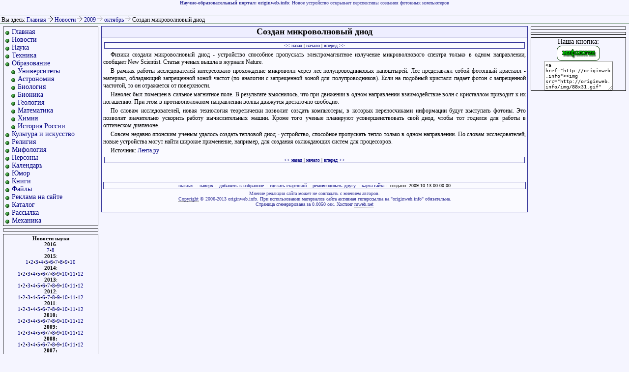

--- FILE ---
content_type: application/javascript;charset=utf-8
request_url: https://w.uptolike.com/widgets/v1/version.js?cb=cb__utl_cb_share_177000443353016
body_size: 394
content:
cb__utl_cb_share_177000443353016('1ea92d09c43527572b24fe052f11127b');